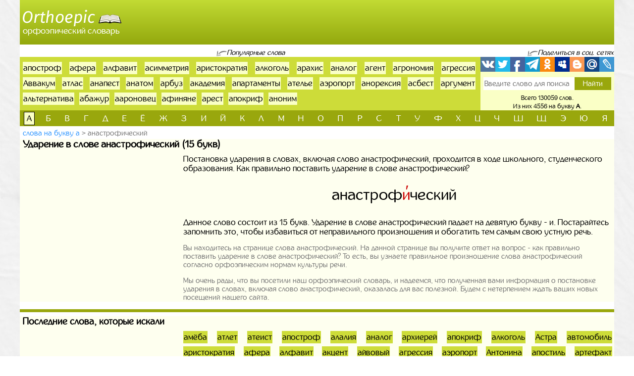

--- FILE ---
content_type: text/html; charset=UTF-8
request_url: https://orthoepic.ru/slova-na-bukvu-a/udarenie-v-slove-anastroficeskii-2920
body_size: 6609
content:
<!doctype html>
<html lang="ru">
  <head>
    <!-- Required meta tags -->
    <meta charset="utf-8">
    <meta name="viewport" content="width=device-width, initial-scale=1, shrink-to-fit=no">
    
    <!-- Bootstrap CSS -->
    <link rel="stylesheet" href="https://orthoepic.ru/themes/smartguin/assets/vendor/bootstrap/css/bootstrap.min.css?1">
    <!-- App CSS -->
    <link rel="stylesheet" href="https://orthoepic.ru/themes/smartguin/assets/css/main.css?14">
    
    <title>Ударение в слове анастрофический | Правописание | Произношение</title>
    <meta name="description" content="Анастрофический - ударение слова. Куда падает ударение в слове анастрофический? Правильный ответ на вопрос на сайте. Слова на букву а из 15 букв. Лучший орфоэпический словарь Русского языка.">
    <meta name="keywords" content="анастрофический, ударение, в слове, как ставить, поставить, куда падает, где, правильное ударение, слова, на букву а из 15 букв, подобрать, найти, орфоэпия, орфоэпический, словарь, онлайн">
    <link href="https://orthoepic.ru/themes/smartguin/assets/images/favicon.ico?1" type="image/x-icon" rel="shortcut icon">
    <meta name="referrer" content="origin">
    <meta name="author" content="D.panchenko">
    
    <!-- OG: -->
    <meta property="og:type" content="website">
    <meta property="og:title" content="Ударение в слове анастрофический | Правописание | Произношение">
    <meta property="og:image" content="https://orthoepic.ru/themes/smartguin/assets/images/socs.jpg?1">
    <meta property="og:url" content="https://orthoepic.ru/slova/na-bukvu-a/udarenie-v-slove-anastroficeskii-2920">
    <meta property="og:description" content="Анастрофический - ударение слова. Куда падает ударение в слове анастрофический? Правильный ответ на вопрос на сайте. Слова на букву а из 15 букв. Лучший орфоэпический словарь Русского языка.">
    <meta property="og:site_name" content="Orthoepic">

    <meta property="og:cnt_title" content="Орфоэпический словарь. Правильные ударения в словах.">
    <meta property="og:cnt_image" content="https://orthoepic.ru/themes/smartguin/assets/images/socs.jpg?1">
    <meta property="og:cnt_url" content="https://orthoepic.ru/">
    <meta property="og:cnt_description" content="Лучший орфоэпический словарь Русского языка. Узнайте как правильно поставить ударение в слове. Быстрый поиск и подбор нужных слов. Всего словарь содержит 130059 слов.">
    
    <!-- Adv -->
    									<script async src="https://ad.mail.ru/static/ads-async.js"></script>
		    	
    <!-- Scripts -->
    <script>
		function share_me(node) {
			var popup_width = 626;
			var popup_height = 436;
			var min_width = 768;
			var min_height = 535;
			if (!this.title) this.title = encodeURIComponent(document.querySelector('meta[property=\'og:cnt_title\']').getAttribute('content'));
			if (!this.description) this.description = encodeURIComponent(document.querySelector('meta[property=\'og:cnt_description\']').getAttribute('content'));
			if (!this.image) this.image = encodeURIComponent(document.querySelector('meta[property=\'og:cnt_image\']').getAttribute('content'));
			if (!this.href) this.href = encodeURIComponent(document.querySelector('meta[property=\'og:cnt_url\']').getAttribute('content'));
			var type = node.getAttribute('data-count');
			var url = {
			  vk: 'https://vk.com/share.php?url='+ this.href +'&title='+ this.title +'&image='+ this.image +'&description='+ this.description,
			  twi: 'https://twitter.com/intent/tweet?url='+ this.href +'&text='+ this.description,
			  fb: 'https://www.facebook.com/sharer.php?src=sp&u='+ this.href +'&summary='+ this.description +'&title='+ this.title +'&picture='+ this.image,
			  Telegram: 'https://telegram.me/share/url?url='+ this.href +'&text='+ this.description,
			  odkl: 'https://connect.ok.ru/dk?st.cmd=WidgetSharePreview&st.title='+ this.title +'&st.shareUrl='+ this.href,
			  MySpace: 'https://www.myspace.com/Modules/PostTo/Pages/?u='+ this.href +'&t='+ this.title +'&c='+ this.description,
			  Blogger: 'https://www.blogger.com/blog_this.pyra?t='+ this.title +'&u='+ this.href +'&n='+ this.description,
			  mail: 'https://connect.mail.ru/share?url='+ this.href +'&title='+ this.title +'&description='+ this.description +'&imageurl='+ this.image,
			  LiveJournal: 'https://www.livejournal.com/update.bml?event='+ this.href +'&subject='+ this.description
			};
			if (typeof url[type] == 'undefined')
			  return;
			var popup = function(){
			  var left = screen.width/2 - popup_width/2;
			  var top = screen.height/2 - popup_height/2;
			  return window.open(cur_url, '_blank', 'scrollbars=0, resizable=1, menubar=0, toolbar=0, status=0, width='+ popup_width +',height='+ popup_height +',left='+ left +',top='+ top);
			};
			var cur_url = url[type];
			var link = function(){
			  node.setAttribute('href', cur_url);
			  return true;
			};
			if (screen.width < min_width || screen.height < min_height)
			  return link();
			if (popup(url[type]) === null)
			  return link();
			return false;
		}
		if ( window.matchMedia('screen and (min-device-width: 768px)').matches )
			document.documentElement.classList.add('desktop');
		else
			document.documentElement.classList.add('mobile');
    </script>
  </head>
  <body class="container-fluid p-0">

    <!-- Реклама попапер -->
                                <ins class="mrg-tag" data-ad-client="ad-1459953" data-ad-slot="1459953"></ins>
            <script>(MRGtag = window.MRGtag || []).push({})</script>
            	
    <div class="content">
      <!-- Шапка 1 -->
      <header>
	<div class="logo">
	            
				<a href="/" title="Орфоэпический словарь"><img src="https://orthoepic.ru/themes/smartguin/assets/images/logo.png?1" alt="Orthoepic"><strong>Орфоэпический словарь</strong></a>
			</div>
	<div class="aside vk-adv">
                                    <ins class="mrg-tag vk-adv-header" data-ad-client="ad-1461179" data-ad-slot="1461179" id="vk-elem-1461179"></ins>
            <script>
                if ( window.matchMedia('screen and (min-device-width:768px)').matches ) {
                    (MRGtag = window.MRGtag || []).push({});
                } else {
                    document.getElementById('vk-elem-1461179').remove();
                }
            </script>
            	</div>
</header>	  
      <!-- Реклама для мобилки -->
      <div id="ads_mobile_top" class="vk-adv">
                                <ins class="mrg-tag vk-adv-square" data-ad-client="ad-1461739" data-ad-slot="1461739" id="vk-elem-1461739"></ins>
            <script>
                if ( window.matchMedia('screen and (max-device-width:767px)').matches ) {
                    (MRGtag = window.MRGtag || []).push({});
                } else {
                    document.getElementById('vk-elem-1461739').remove();
                }
            </script>
            </div>      
      <!-- Шапка 2 -->
      <section id="popular" class="row m-0">
	<div class="col-12 p-0">
		<div>
			<span>Популярные слова</span>
		</div>
		
		<div>
			<span>Поделиться в соц. сетях</span>
		</div>
	</div>
	
	<div class="col p-0">
		<ol class="ol">
								<li><a href="/slova-na-bukvu-a/udarenie-v-slove-apostrof-4052">апостроф</a></li>
											<li><a href="/slova-na-bukvu-a/udarenie-v-slove-afera-5495">афера</a></li>
											<li><a href="/slova-na-bukvu-a/udarenie-v-slove-alfavit-2280">алфавит</a></li>
											<li><a href="/slova-na-bukvu-a/udarenie-v-slove-asimmetria-4883">асимметрия</a></li>
											<li><a href="/slova-na-bukvu-a/udarenie-v-slove-aristokratia-4398">аристократия</a></li>
											<li><a href="/slova-na-bukvu-a/udarenie-v-slove-alkogol-2118">алкоголь</a></li>
											<li><a href="/slova-na-bukvu-a/udarenie-v-slove-arahis-4240">арахис</a></li>
											<li><a href="/slova-na-bukvu-a/udarenie-v-slove-analog-2846">аналог</a></li>
											<li><a href="/slova-na-bukvu-a/udarenie-v-slove-agent-925">агент</a></li>
											<li><a href="/slova-na-bukvu-a/udarenie-v-slove-agronomia-1079">агрономия</a></li>
											<li><a href="/slova-na-bukvu-a/udarenie-v-slove-agressia-1044">агрессия</a></li>
											<li><a href="/slova-na-bukvu-a/udarenie-v-slove-avvakum-284">Аввакум</a></li>
											<li><a href="/slova-na-bukvu-a/udarenie-v-slove-atlas-5235">атлас</a></li>
											<li><a href="/slova-na-bukvu-a/udarenie-v-slove-anapest-2887">анапест</a></li>
											<li><a href="/slova-na-bukvu-a/udarenie-v-slove-anatom-2930">анатом</a></li>
											<li><a href="/slova-na-bukvu-a/udarenie-v-slove-arbuz-4263">арбуз</a></li>
											<li><a href="/slova-na-bukvu-a/udarenie-v-slove-akademia-1555">академия</a></li>
											<li><a href="/slova-na-bukvu-a/udarenie-v-slove-apartamenty-3924">апартаменты</a></li>
											<li><a href="/slova-na-bukvu-a/udarenie-v-slove-atele-5212">ателье</a></li>
											<li><a href="/slova-na-bukvu-a/udarenie-v-slove-aeroport-5776">аэропорт</a></li>
											<li><a href="/slova-na-bukvu-a/udarenie-v-slove-anoreksia-3358">анорексия</a></li>
											<li><a href="/slova-na-bukvu-a/udarenie-v-slove-asbest-4831">асбест</a></li>
											<li><a href="/slova-na-bukvu-a/udarenie-v-slove-argument-4297">аргумент</a></li>
											<li><a href="/slova-na-bukvu-a/udarenie-v-slove-alternativa-2395">альтернатива</a></li>
											<li><a href="/slova-na-bukvu-a/udarenie-v-slove-abazur-18">абажур</a></li>
											<li><a href="/slova-na-bukvu-a/udarenie-v-slove-aaronovec-11">аароновец</a></li>
											<li><a href="/slova-na-bukvu-a/udarenie-v-slove-afinane-5501">афиняне</a></li>
											<li><a href="/slova-na-bukvu-a/udarenie-v-slove-arest-4337">арест</a></li>
											<li><a href="/slova-na-bukvu-a/udarenie-v-slove-apokrif-3999">апокриф</a></li>
											<li><a href="/slova-na-bukvu-a/udarenie-v-slove-anonim-3339">аноним</a></li>
							</ol>
	</div>
	
	<div>
		<span>Поделиться в соц. сетях</span>
	</div>
	
	<div class="col p-0">
		<div class="share42init">
			<span class="share_me">
	        			<a rel="nofollow" href="#" data-count="vk" onclick="return share_me(this)" title="Поделиться В Контакте" target="_blank"></a>
		            			<a rel="nofollow" href="#" data-count="twi" onclick="return share_me(this)" title="Добавить в Twitter" target="_blank"></a>
		            			<a rel="nofollow" href="#" data-count="fb" onclick="return share_me(this)" title="Поделиться в Facebook" target="_blank"></a>
		            			<a rel="nofollow" href="#" data-count="Telegram" onclick="return share_me(this)" title="Поделиться в Телеграм" target="_blank"></a>
		            			<a rel="nofollow" href="#" data-count="odkl" onclick="return share_me(this)" title="Добавить в Одноклассники" target="_blank"></a>
		            			<a rel="nofollow" href="#" data-count="MySpace" onclick="return share_me(this)" title="Добавить в MySpace" target="_blank"></a>
		            			<a rel="nofollow" href="#" data-count="Blogger" onclick="return share_me(this)" title="Опубликовать в Blogger.com" target="_blank"></a>
		            			<a rel="nofollow" href="#" data-count="mail" onclick="return share_me(this)" title="Поделиться в Моем Мире@Mail.Ru" target="_blank"></a>
		            			<a rel="nofollow" href="#" data-count="LiveJournal" onclick="return share_me(this)" title="Опубликовать в LiveJournal" target="_blank"></a>
		    </span>		</div>
		<form action="/search">
			<input maxlength="64" name="q" placeholder="Введите слово для поиска" value=""
				><input type="submit" title="Поиск" value="Найти">
		</form>
		<div>
			<span>Всего 130059 слов.</span>
						<span>Из них 4556 на букву <strong>а</strong>.</span>
					</div>
	</div>
</section>      
      <!-- Навигаця по-алфавиту -->
      <nav id="alphabet" class="navbar navbar-expand-md navbar-light">
	<button class="navbar-toggler" type="button" data-toggle="collapse" data-target="#alphabet-list" aria-controls="alphabet-list" aria-expanded="false" aria-label="Toggle navigation">
		<span class="navbar-toggler-icon"></span>
	</button>
	<span class="navbar-text">Поиск по буквам</span>
	<div class="collapse navbar-collapse" id="alphabet-list">
		
		<hr>
		
		<ul class="navbar-nav">
								<li class="nav-item active"><strong class="nav-link">а</strong></li>
											<li class="nav-item"><a class="nav-link" href="/slova-na-bukvu-b">б</a></li>
											<li class="nav-item"><a class="nav-link" href="/slova-na-bukvu-v">в</a></li>
											<li class="nav-item"><a class="nav-link" href="/slova-na-bukvu-g">г</a></li>
											<li class="nav-item"><a class="nav-link" href="/slova-na-bukvu-d">д</a></li>
											<li class="nav-item"><a class="nav-link" href="/slova-na-bukvu-e">е</a></li>
											<li class="nav-item"><a class="nav-link" href="/slova-na-bukvu-yo">ё</a></li>
											<li class="nav-item"><a class="nav-link" href="/slova-na-bukvu-zh">ж</a></li>
											<li class="nav-item"><a class="nav-link" href="/slova-na-bukvu-z">з</a></li>
											<li class="nav-item"><a class="nav-link" href="/slova-na-bukvu-i">и</a></li>
											<li class="nav-item"><a class="nav-link" href="/slova-na-bukvu-yi">й</a></li>
											<li class="nav-item"><a class="nav-link" href="/slova-na-bukvu-k">к</a></li>
											<li class="nav-item"><a class="nav-link" href="/slova-na-bukvu-l">л</a></li>
											<li class="nav-item"><a class="nav-link" href="/slova-na-bukvu-m">м</a></li>
											<li class="nav-item"><a class="nav-link" href="/slova-na-bukvu-n">н</a></li>
											<li class="nav-item"><a class="nav-link" href="/slova-na-bukvu-o">о</a></li>
											<li class="nav-item"><a class="nav-link" href="/slova-na-bukvu-p">п</a></li>
											<li class="nav-item"><a class="nav-link" href="/slova-na-bukvu-r">р</a></li>
											<li class="nav-item"><a class="nav-link" href="/slova-na-bukvu-s">с</a></li>
											<li class="nav-item"><a class="nav-link" href="/slova-na-bukvu-t">т</a></li>
											<li class="nav-item"><a class="nav-link" href="/slova-na-bukvu-u">у</a></li>
											<li class="nav-item"><a class="nav-link" href="/slova-na-bukvu-f">ф</a></li>
											<li class="nav-item"><a class="nav-link" href="/slova-na-bukvu-h">х</a></li>
											<li class="nav-item"><a class="nav-link" href="/slova-na-bukvu-cz">ц</a></li>
											<li class="nav-item"><a class="nav-link" href="/slova-na-bukvu-ch">ч</a></li>
											<li class="nav-item"><a class="nav-link" href="/slova-na-bukvu-sh">ш</a></li>
											<li class="nav-item"><a class="nav-link" href="/slova-na-bukvu-sc">щ</a></li>
											<li class="nav-item"><a class="nav-link" href="/slova-na-bukvu-ye">э</a></li>
											<li class="nav-item"><a class="nav-link" href="/slova-na-bukvu-yu">ю</a></li>
											<li class="nav-item"><a class="nav-link" href="/slova-na-bukvu-ya">я</a></li>
							</ul>
	</div>
</nav>
      
      <!-- Хлебные крошки -->
      <section id="bread">
					<nav>
			<ol>
				<li><a href="/slova-na-bukvu-a?page=24"
					>Слова на букву а</a></li>
				<li><strong>анастрофический</strong></li>
			</ol>
		</nav>
			<!--
	<div>
		<div id="yandex_rtb_"></div>
	</div>
	-->
	</section>      
      <!-- Раздел -->
      <main>
	<h1>Ударение в слове анастрофический (15 букв)</h1>
	<aside class="float-md-left vk-adv" id="article_main">
				                                    <ins class="mrg-tag vk-adv-square" data-ad-client="ad-1461189" data-ad-slot="1461189" id="vk-elem-1461189"></ins>
            <script>
                if ( window.matchMedia('screen and (min-device-width:768px)').matches ) {
                    (MRGtag = window.MRGtag || []).push({});
                } else {
                    document.getElementById('vk-elem-1461189').remove();
                }
            </script>
                                                <ins class="mrg-tag vk-adv-square" data-ad-client="ad-1461745" data-ad-slot="1461745" id="vk-elem-1461745"></ins>
            <script>
                if ( window.matchMedia('screen and (max-device-width:767px)').matches ) {
                    (MRGtag = window.MRGtag || []).push({});
                } else {
                    document.getElementById('vk-elem-1461745').remove();
                }
            </script>
            	</aside>
	<div>
				
		<!-- Список слов по букве -->
				
		<!-- Само слово -->
			<p class="mg-5px">
			Постановка ударения в словах, включая слово анастрофический, проходится в ходе школьного, студенческого образования. Как правильно поставить ударение в слове анастрофический?
		</p>
	<p class="mg-5px spels">
		<em>анастроф<i>и</i>ческий</em>
	</p>
				<p class="mg-5px">
							Данное слово состоит из 15 букв.
									Ударение в слове анастрофический падает на девятую букву - и. Постарайтесь запомнить это, чтобы избавиться от неправильного произношения и обогатить тем самым свою устную речь.
									</p>
			<article class="new-text">
		<p>Вы находитесь на странице слова анастрофический. На данной странице вы получите ответ на вопрос - как правильно поставить ударение в слове анастрофический?
				То есть, вы узнаете правильное произношение слова анастрофический согласно орфоэпическим нормам культуры речи.</p>
		<p>Мы очень рады, что вы посетили наш орфоэпический словарь, и надеемся, что полученная вами информация о постановке ударения в словах, включая слово анастрофический, оказалась для вас полезной.
				Будем с нетерпением ждать ваших новых посещений нашего сайта.</p>
	</article>
	
			</div>
</main>      
      <!-- Постраничная навигация -->
      <section id="page-nav" class="">
	</section>      
      <!-- Последние искомые слова -->
      <section id="last-search">
	<div class="h2">Последние слова, которые искали</div>
	<aside class="float-md-left vk-adv" id="footer_main">
		<script>
			if ( window.matchMedia('screen and (max-device-width: 767px)').matches && '' )
				document.getElementById('footer_main').classList.add('vk-adv');
		</script>
                                    <ins class="mrg-tag vk-adv-square" data-ad-client="ad-1461181" data-ad-slot="1461181" id="vk-elem-1461181"></ins>
            <script>
                if ( window.matchMedia('screen and (min-device-width:768px)').matches ) {
                    (MRGtag = window.MRGtag || []).push({});
                } else {
                    document.getElementById('vk-elem-1461181').remove();
                }
            </script>
            		        	</aside>
	<div>
		<ol>
								<li><a href="/slova-na-bukvu-a/udarenie-v-slove-ameba-2551">амёба</a></li>
											<li><a href="/slova-na-bukvu-a/udarenie-v-slove-atlet-5241">атлет</a></li>
											<li><a href="/slova-na-bukvu-a/udarenie-v-slove-ateist-5207">атеист</a></li>
											<li><a href="/slova-na-bukvu-a/udarenie-v-slove-apostrof-4052">апостроф</a></li>
											<li><a href="/slova-na-bukvu-a/udarenie-v-slove-alalia-1960">алалия</a></li>
											<li><a href="/slova-na-bukvu-a/udarenie-v-slove-analog-2846">аналог</a></li>
											<li><a href="/slova-na-bukvu-a/udarenie-v-slove-arhierei-4764">архиерей</a></li>
											<li><a href="/slova-na-bukvu-a/udarenie-v-slove-apokrif-3999">апокриф</a></li>
											<li><a href="/slova-na-bukvu-a/udarenie-v-slove-alkogol-2118">алкоголь</a></li>
											<li><a href="/slova-na-bukvu-a/udarenie-v-slove-astra-5062">Астра</a></li>
											<li><a href="/slova-na-bukvu-a/udarenie-v-slove-avtomobil-659">автомобиль</a></li>
											<li><a href="/slova-na-bukvu-a/udarenie-v-slove-aristokratia-4398">аристократия</a></li>
											<li><a href="/slova-na-bukvu-a/udarenie-v-slove-afera-5495">афера</a></li>
											<li><a href="/slova-na-bukvu-a/udarenie-v-slove-alfavit-2280">алфавит</a></li>
											<li><a href="/slova-na-bukvu-a/udarenie-v-slove-akcent-1899">акцент</a></li>
											<li><a href="/slova-na-bukvu-a/udarenie-v-slove-aivovyi-1508">айвовый</a></li>
											<li><a href="/slova-na-bukvu-a/udarenie-v-slove-agressia-1044">агрессия</a></li>
											<li><a href="/slova-na-bukvu-a/udarenie-v-slove-aeroport-5776">аэропорт</a></li>
											<li><a href="/slova-na-bukvu-a/udarenie-v-slove-antonina-3794">Антонина</a></li>
											<li><a href="/slova-na-bukvu-a/udarenie-v-slove-apostil-4041">апостиль</a></li>
											<li><a href="/slova-na-bukvu-a/udarenie-v-slove-artefakt-4613">артефакт</a></li>
											<li><a href="/slova-na-bukvu-a/udarenie-v-slove-arteria-4612">артерия</a></li>
											<li><a href="/slova-na-bukvu-a/udarenie-v-slove-atele-5212">ателье</a></li>
											<li><a href="/slova-na-bukvu-a/udarenie-v-slove-attestat-5316">аттестат</a></li>
											<li><a href="/slova-na-bukvu-a/udarenie-v-slove-adres-1305">адрес</a></li>
											<li><a href="/slova-na-bukvu-a/udarenie-v-slove-absent-142">абсент</a></li>
											<li><a href="/slova-na-bukvu-a/udarenie-v-slove-argument-4297">аргумент</a></li>
											<li><a href="/slova-na-bukvu-a/udarenie-v-slove-aksessuary-1767">аксессуары</a></li>
											<li><a href="/slova-na-bukvu-a/udarenie-v-slove-arergard-4823">арьергард</a></li>
											<li><a href="/slova-na-bukvu-a/udarenie-v-slove-arahis-4240">арахис</a></li>
											<li><a href="/slova-na-bukvu-a/udarenie-v-slove-asimmetria-4883">асимметрия</a></li>
											<li><a href="/slova-na-bukvu-a/udarenie-v-slove-alcnost-2289">алчность</a></li>
											<li><a href="/slova-na-bukvu-a/udarenie-v-slove-allea-2162">аллея</a></li>
											<li><a href="/slova-na-bukvu-a/udarenie-v-slove-adazio-1133">адажио</a></li>
											<li><a href="/slova-na-bukvu-a/udarenie-v-slove-altovyi-2408">альтовый</a></li>
											<li><a href="/slova-na-bukvu-a/udarenie-v-slove-avenu-306">авеню</a></li>
											<li><a href="/slova-na-bukvu-a/udarenie-v-slove-aptecnyi-4159">аптечный</a></li>
											<li><a href="/slova-na-bukvu-a/udarenie-v-slove-agent-925">агент</a></li>
											<li><a href="/slova-na-bukvu-a/udarenie-v-slove-aleksei-2038">Алексей</a></li>
											<li><a href="/slova-na-bukvu-a/udarenie-v-slove-avizo-429">авизо</a></li>
											<li><a href="/slova-na-bukvu-a/udarenie-v-slove-ananas-2879">ананас</a></li>
											<li><a href="/slova-na-bukvu-a/udarenie-v-slove-atomnyi-5271">атомный</a></li>
											<li><a href="/slova-na-bukvu-a/udarenie-v-slove-antropolog-3841">антрополог</a></li>
											<li><a href="/slova-na-bukvu-a/udarenie-v-slove-anapest-2887">анапест</a></li>
											<li><a href="/slova-na-bukvu-a/udarenie-v-slove-autsaider-5465">аутсайдер</a></li>
											<li><a href="/slova-na-bukvu-a/udarenie-v-slove-akafist-1574">акафист</a></li>
											<li><a href="/slova-na-bukvu-a/udarenie-v-slove-akademia-1555">академия</a></li>
											<li><a href="/slova-na-bukvu-a/udarenie-v-slove-assorti-5018">ассорти</a></li>
											<li><a href="/slova-na-bukvu-a/udarenie-v-slove-akter-1789">актёр</a></li>
											<li><a href="/slova-na-bukvu-a/udarenie-v-slove-arba-4246">арба</a></li>
											<li><a href="/slova-na-bukvu-a/udarenie-v-slove-asbest-4831">асбест</a></li>
											<li><a href="/slova-na-bukvu-a/udarenie-v-slove-apartamenty-3924">апартаменты</a></li>
											<li><a href="/slova-na-bukvu-a/udarenie-v-slove-aloe-2253">алоэ</a></li>
											<li><a href="/slova-na-bukvu-a/udarenie-v-slove-aviareid-377">авиарейд</a></li>
											<li><a href="/slova-na-bukvu-a/udarenie-v-slove-anestezia-3188">анестезия</a></li>
											<li><a href="/slova-na-bukvu-a/udarenie-v-slove-anoreksia-3358">анорексия</a></li>
											<li><a href="/slova-na-bukvu-a/udarenie-v-slove-anamnez-2866">анамнез</a></li>
											<li><a href="/slova-na-bukvu-a/udarenie-v-slove-alkat-2094">алкать</a></li>
											<li><a href="/slova-na-bukvu-a/udarenie-v-slove-alfavitnyi-2282">алфавитный</a></li>
											<li><a href="/slova-na-bukvu-a/udarenie-v-slove-aristokrat-4392">аристократ</a></li>
							</ol>
	</div>
</section>      
    </div>
  
    <!-- Подвал -->
    <footer>
	<div>
		<div>&copy; Orthoepic
				2017-2026.</div>
		<ul>
						<li>
				<a href="/about" rel="nofollow" target="_blank">Информация</a>
			</li>
						<li>
				<a href="https://vk.com/labmantissa" rel="nofollow" target="_blank">Связаться с нами</a>
			</li>
		</ul>
	</div>
	<div>
        		<a href="https://top.mail.ru/jump?from=2886425" rel="nofollow" target="_blank">
			<img src="https://top-fwz1.mail.ru/counter?id=2886425;t=472;l=1" title="Top.Mail.Ru" alt="Top.Mail.Ru">
		</a>
		<span id="top100_widget"></span>
		<a href="https://www.liveinternet.ru/click" rel="nofollow" target="_blank" id="liveinternet-link">
			<img id="licntB3DB" title="LiveInternet: показано число просмотров за 24 часа, посетителей за 24 часа и за сегодня"
				src="[data-uri]" alt="LiveInternet счётчик">
		</a>
        	</div>
</footer>	
	<!-- Счётчики -->
    	<!-- Яндекс метрика -->
    <script>(function(){ window.ym = window.ym || function(){ ( window.ym.a = window.ym.a || [] ).push(arguments); }; window.ym.l = 1 * new Date(); })();</script>
    <script src="https://mc.yandex.ru/metrika/tag.js" async></script>
    <script>ym(43847104, 'init', { clickmap: true, trackLinks: true, accurateTrackBounce: true });</script>
    <!-- Гугл аналитика -->
    <script src="https://www.googletagmanager.com/gtag/js?id=G-4VVTQDSMYT" async></script>
    <script>window.dataLayer = window.dataLayer || []; function gtag(){dataLayer.push(arguments);} gtag('js', new Date()); gtag('config', 'G-4VVTQDSMYT');</script>
    <!--LiveInternet -->
    <script>(function(d,s){d.getElementById("licntB3DB").src=
	"https://counter.yadro.ru/hit?t11.17;r"+escape(d.referrer)+
	((typeof(s)=="undefined")?"":";s"+s.width+"*"+s.height+"*"+
	(s.colorDepth?s.colorDepth:s.pixelDepth))+";u"+escape(d.URL)+
	";h"+escape(d.title.substring(0,150))+";"+Math.random()})
	(document,screen);
    document.getElementById('liveinternet-link').classList.add('show');</script>
    <!-- Mail -->
    <script>var _tmr = window._tmr || (window._tmr = []); _tmr.push({id: "2886425", type: "pageView", start: (new Date()).getTime()});</script>
    <script src="https://top-fwz1.mail.ru/js/code.js" id="topmailru-code" async></script>
    <!-- Rambler -->
    <script>(window['_top100q'] = window['_top100q'] || []).push(function() {
          var options = { project: 4473893, element: 'top100_widget', }; 
      try { window.top100Counter = new top100(options); } catch(e) { } });</script>
    <script src="https://st.top100.ru/top100/top100.js" async></script>
        
    <!-- Optional JavaScript -->
    <!-- jQuery first, then Popper.js, then Bootstrap JS -->
    <script src="https://orthoepic.ru/themes/smartguin/assets/vendor/jquery/3.5.1.slim.min.js?1"></script>
    <script src="https://orthoepic.ru/themes/smartguin/assets/vendor/popper/1.16.1.min.js?1"></script>
    <script src="https://orthoepic.ru/themes/smartguin/assets/vendor/bootstrap/js/bootstrap.min.js?1"></script>

        
  </body>
</html>